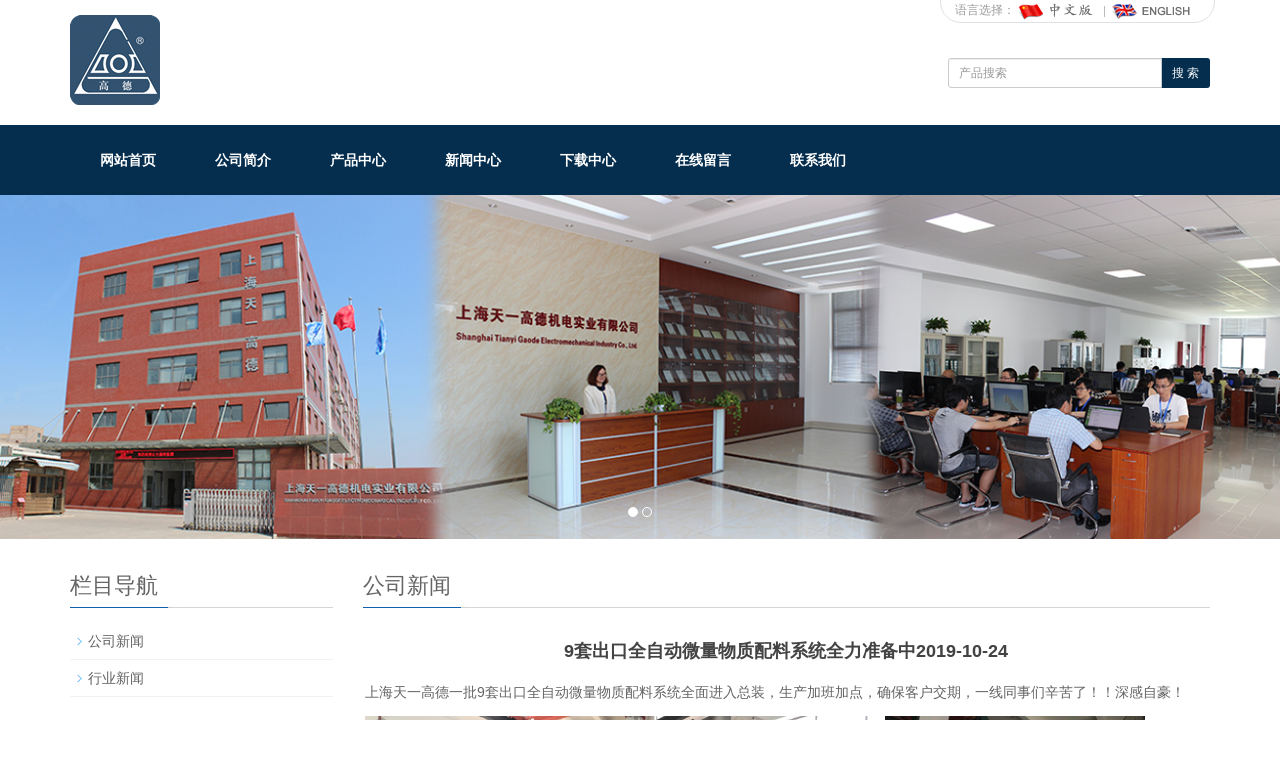

--- FILE ---
content_type: text/html; charset=utf-8
request_url: https://www.shgood.com/index.php/new/index/g/c/id/143.html
body_size: 4489
content:
 <!DOCTYPE html>
<html lang="zh-cn">
  <head>
    <meta charset="utf-8">
    <meta http-equiv="X-UA-Compatible" content="IE=edge">
    <meta name="viewport" content="width=device-width, initial-scale=1">
    <title>9套出口全自动微量物质配料系统全力准备中2019-10-24</title>
    <meta name="keywords" content="" />
    <meta name="description" content="" />
    <meta name="applicable-device"content="pc,mobile">
<link href="/Public/css/bootstrap.css" rel="stylesheet">
<link href="/Home/Tpl/default/Public/css/bxslider.css" rel="stylesheet">
<link href="/Home/Tpl/default/Public/css/style.css" rel="stylesheet">
<script src="/Public/js/jquery.min.js"></script>
<script src="/Home/Tpl/default/Public/js/bxslider.min.js"></script>
<script src="/Home/Tpl/default/Public/js/common.js"></script>
<script src="/Public/js/bootstrap.js"></script>
<!--[if lt IE 9]>
  <script src="http://cdn.bootcss.com/html5shiv/3.7.2/html5shiv.min.js"></script>
  <script src="http://cdn.bootcss.com/respond.js/1.4.2/respond.min.js"></script>
<![endif]-->
  </head>
  <body>
  
 <header>

<div class="container">
  <div class="row">

    <div class="top_menu">语言选择：
        <a href="/" title="中文版"><img src="/Home/Tpl/default/Public/images/Chinese.gif" alt="中文版"></a>
        <img src="/Home/Tpl/default/Public/images/topline.gif" alt="line">
        <a href="/index.php/index/index/g/e.html" title="English"><img src="/Home/Tpl/default/Public/images/English.gif" alt="英文版"></a>
    </div>

    <div class="col-xs-12 col-sm-9 col-md-9">
        <a href="http://www.shgood.com"><img src="/Uploads/5aeff8e31220a.png" class="logo" alt="上海天一高德机电实业有限公司"/></a>
    </div>

    <div id="topsearch" class="col-xs-12 col-sm-3 col-md-3">
        <form id="searchform" method="get" action="/index.php/search/index/g/c.html">
            <div class="input-group search_group">
                <input type="text" name="name" class="form-control input-sm" placeholder="产品搜索">
                   <span class="input-group-btn">
                      <a href="javascript:searchform.submit();" class="btn btn-sm mysearch_btn" type="button">搜 索</a>
                  </span>
            </div>
        </form>
    </div>

  </div>
</div>
  
    <!-- Fixed navbar -->
    <nav class="navbar navbar-default navbar-static-top">
      <div class="container">
        <div class="navbar-header">
          <button type="button" class="navbar-toggle collapsed" data-toggle="collapse" data-target="#navbar" aria-expanded="false" aria-controls="navbar">
            <span class="sr-only">Toggle navigation</span>
            <span class="icon-bar"></span>
            <span class="icon-bar"></span>
            <span class="icon-bar"></span>
          </button>
          <span id="small_search" class="glyphicon glyphicon-search" aria-hidden="true"></span>
          <a class="navbar-brand" href="#">导航菜单</a>
        </div>
        <div id="navbar" class="navbar-collapse collapse">
          <ul class="nav navbar-nav">
            <li><a href="/">网站首页</a></li>

                               <li><a href=" /index.php/list/index/g/c/id/25.html">公司简介</a></li>                   <li><a href="/index.php/list/index/g/c/id/1.html">产品中心</a></li><li class="dropdown">
                    <a href="/index.php/list/index/g/c/id/2.html">新闻中心</a>
                    <a href="/index.php/list/index/g/c/id/2.html" id="app_menudown" class="dropdown-toggle" data-toggle="dropdown" role="button" aria-expanded="false"><span class="glyphicon glyphicon-menu-down btn-xs"></span></a>
                      <ul class="dropdown-menu nav_small" role="menu">
                      <li><a href="/index.php/list/index/g/c/id/12.html">公司新闻</a></li><li><a href="/index.php/list/index/g/c/id/13.html">行业新闻</a></li>
                      </ul>
                  </li>
              <li class="dropdown">
                    <a href="/index.php/list/index/g/c/id/3.html">下载中心</a>
                    <a href="/index.php/list/index/g/c/id/3.html" id="app_menudown" class="dropdown-toggle" data-toggle="dropdown" role="button" aria-expanded="false"><span class="glyphicon glyphicon-menu-down btn-xs"></span></a>
                      <ul class="dropdown-menu nav_small" role="menu">
                      <li><a href="/index.php/list/index/g/c/id/28.html">帮助文档</a></li><li><a href="/index.php/list/index/g/c/id/29.html">档案下载</a></li>
                      </ul>
                  </li>
                                 <li><a href="/index.php/feedback/index/g/c.html">在线留言</a></li>                   <li><a href="/index.php/list/index/g/c/id/4.html">联系我们</a></li>              
          </ul>
        </div><!--/.nav-collapse -->
      </div>
    </nav>
    <!-- bxslider -->
    <div class="flash">
        <ul class="bxslider">
          <li><a href=""><img src="/Uploads/5afe80144498e.jpg" alt="广告一" /></a></li><li><a href=""><img src="/Uploads/5afe818a3537e.jpg" alt="广告二" /></a></li>        </ul>
    </div><script type="text/javascript">
    $('.bxslider').bxSlider({
      adaptiveHeight: true,
      infiniteLoop: true,
      hideControlOnEnd: true,
      auto:true
    });
</script>
</header>
   
    <!-- main -->
    <div class="container">    
        <div class="row">

           <!-- right -->
           <div class="col-xs-12 col-sm-8 col-md-9" style="float:right">
              <div class="list_box">
                <h2 class="left_h1">公司新闻</h2>

                  <div class="contents">
                    <h1 class="contents_title">9套出口全自动微量物质配料系统全力准备中2019-10-24</h1>
                    <p class="MsoNormal">
	上海天一高德一批<span>9</span>套出口全自动微量物质配料系统全面进入总装，生产加班加点，确保客户交期，一线同事们辛苦了！！深感自豪！<span></span>
</p>
<p class="MsoNormal">
	<img src="/Uploads/image/20200418/20200418150110_53887.jpg" alt="" width="260" height="195" title="" align="" /><img src="/Uploads/image/20200418/20200418150122_27547.jpg" alt="" width="260" height="195" title="" align="" /><img src="/Uploads/image/20200418/20200418150132_83506.jpg" alt="" width="260" height="195" title="" align="" /><img src="/Uploads/image/20200418/20200418150150_11658.jpg" alt="" width="260" height="195" title="" align="" /><img src="/Uploads/image/20200418/20200418150212_83550.jpg" alt="" width="260" height="195" title="" align="" /><img src="/Uploads/image/20200418/20200418150222_90485.jpg" alt="" width="260" height="195" title="" align="" /><img src="/Uploads/image/20200418/20200418150232_71891.jpg" alt="" width="260" height="195" title="" align="" />
</p>                  </div>

                    <div class="point">
                        <span class="to_prev col-xs-12 col-sm-6 col-md-6">上一个：<a href="/index.php/new/index/g/c/id/142.html" title="共庆中国成立70周年2019-10-1">共庆中国成立70周年2019-10-1</a></span>
                        <span class="to_next col-xs-12 col-sm-6 col-md-6">下一个：<a href="/index.php/new/index/g/c/id/144.html" title="又一批全自动微量物质配料系统准备就绪2019-12-13">又一批全自动微量物质配料系统准备就绪2019-12-13</a></span>
                    </div>
                </div>

                <div class="list_related"> 
                   <h1 class="left_h1">相关新闻</h1>
                    <ul class="list_news related_news">
                      <li><a href="/index.php/new/index/g/c/id/5.html" title="上海天一高德与唐山禾丰饲料有限公司签订合同2016-01-20">上海天一高德与唐山禾丰饲料有限公司签订合同2016-01-20</a><span class="news_time">2018-05-08</span></li><li><a href="/index.php/new/index/g/c/id/6.html" title="上海天一高德与盐城九洲饲料发展有限公司签订合同2016-01-20">上海天一高德与盐城九洲饲料发展有限公司签订合同2016-01-20</a><span class="news_time">2018-05-08</span></li><li><a href="/index.php/new/index/g/c/id/7.html" title="上海天一高德与重庆正大有限公司签订合同2016-01-20">上海天一高德与重庆正大有限公司签订合同2016-01-20</a><span class="news_time">2018-05-08</span></li><li><a href="/index.php/new/index/g/c/id/12.html" title="上海天一高德机与湛江海大饲料有限公司签订合同2016-02-29">上海天一高德机与湛江海大饲料有限公司签订合同2016-02-29</a><span class="news_time">2018-05-08</span></li><li><a href="/index.php/new/index/g/c/id/17.html" title="上海天一高德与嘉吉饲料（嘉兴）有限公司签订合同2016-03-16">上海天一高德与嘉吉饲料（嘉兴）有限公司签订合同2016-03-16</a><span class="news_time">2018-05-08</span></li>        
                    </ul>
                </div>
        </div>

        <!-- left -->
        <div class="col-xs-12 col-sm-4 col-md-3">
            <div class="left_nav" id="categories">
              <h1 class="left_h1">栏目导航</h1>
              <ul class="left_nav_ul" id="firstpane">
    <li>
        <a class="biglink" href="/index.php/list/index/g/c/id/12.html">公司新闻</a><span class="menu_head">+</span>
            <ul class="left_snav_ul menu_body">
                        </ul>
    </li><li>
        <a class="biglink" href="/index.php/list/index/g/c/id/13.html">行业新闻</a><span class="menu_head">+</span>
            <ul class="left_snav_ul menu_body">
                        </ul>
    </li></ul>            </div>

            <div class="left_news">
              <h1 class="left_h1">新闻中心</h1>
              <ul class="index_news">
    <li><a href="/index.php/new/index/g/c/id/191.html" title="2021年粮食产量再创新高 连续7年保持在1.3万亿斤以上">2021年粮食产量再创新高 连续7年保持在1.3万亿斤以上</a><span class='news_time'>2021-12-09</span></li><li><a href="/index.php/new/index/g/c/id/190.html" title="农业农村部召开全国秋季重大动物疫病防控工作总结会议 部署抓好下一阶段动物防疫重点任务2021-12-3">农业农村部召开全国秋季重大动物疫病防控工作总结会议 部署抓好下一阶段动物防疫重点任务2021-12-</a><span class='news_time'>2021-12-09</span></li><li><a href="/index.php/new/index/g/c/id/189.html" title="全国种业企业扶优工作推进会强调 大力扶持优势企业做大做强 打造种业振兴骨干力量2021-11-26">全国种业企业扶优工作推进会强调 大力扶持优势企业做大做强 打造种业振兴骨干力量2021-11-26</a><span class='news_time'>2021-12-09</span></li><li><a href="/index.php/new/index/g/c/id/188.html" title="全球种业绿色发展大会召开">全球种业绿色发展大会召开</a><span class='news_time'>2021-11-10</span></li><li><a href="/index.php/new/index/g/c/id/187.html" title="上海天一高德-全自动微量物质配料系统">上海天一高德-全自动微量物质配料系统</a><span class='news_time'>2021-11-10</span></li>  </ul>            </div>
           <div class="index_contact">
<h1 class="about_h1">联系我们</h1><span class="about_span">CONTACT US</span>
    <p style="padding-top:20px;">上海天一高德机电实业有限公司</p>
    <p>石勇：16601965566</p>
    <p>邮箱：tgoodsy525@163.com</p>
    <p>李昂：13961205778</p>
    <p>邮箱：tgoodliang@163.com</p>
    <p>地址： 上海市松江区洞泾镇洞凯路328号</p>
</div>
        </div>

      </div>
    </div> 
    
    <nav class="navbar navbar-default navbar-fixed-bottom footer_nav">
    <div class="foot_nav btn-group dropup">
        <a class="dropdown-toggle"  data-toggle="dropdown" aria-haspopup="true" aria-expanded="false" href="#">
            <span class="glyphicon glyphicon-share btn-lg" aria-hidden="true"></span>
            分享</a>  
            <div class="dropdown-menu webshare">
            <div class="bdsharebuttonbox" style="display: inline-block; float:left;"><a href="#" class="bds_more" data-cmd="more"></a><a href="#" class="bds_qzone" data-cmd="qzone" title="分享到QQ空间"></a><a href="#" class="bds_tsina" data-cmd="tsina" title="分享到新浪微博"></a><a href="#" class="bds_tqq" data-cmd="tqq" title="分享到腾讯微博"></a><a href="#" class="bds_weixin" data-cmd="weixin" title="分享到微信"></a></div>
<script>window._bd_share_config={"common":{"bdSnsKey":{},"bdText":"","bdMini":"2","bdMiniList":false,"bdPic":"","bdStyle":"0","bdSize":"32"},"share":{}};with(document)0[(getElementsByTagName("head")[0]||body).appendChild(createElement("script")).src=" http://bdimg.share.baidu.com/static/api/js/share.js?v=89860593.js?cdnversion ="+~(-new Date()/36e5)];</script>            </div>
    </div>
    <div class="foot_nav"><a href="tel:16601965566"><span class="glyphicon glyphicon-phone btn-lg" aria-hidden="true"></span>手机</a></div>
    <div class="foot_nav"><a id="gotocate" href="#"><span class="glyphicon glyphicon-th-list btn-lg" aria-hidden="true"></span>分类</a></div>
    <div class="foot_nav"><a id="gototop" href="#"><span class="glyphicon glyphicon-circle-arrow-up btn-lg" aria-hidden="true"></span>顶部</a></div>
</nav>

<footer>
    <div class="copyright">
        <p>CopyRight 2018 All Right Reserved 上海天一高德机电实业有限公司&nbsp;<a href= http://beian.miit.gov.cn/ >沪ICP备15003265号</a> <a href="/c_sitemap.html" target="_blank">网站地图</a></p>
        <p class="copyright_p">地址：上海市松江区洞泾镇洞凯路328号 &nbsp;电话：400-690-1680 &nbsp;传真：021-57622072 &nbsp;</p>
    </div>
     
</footer>

    
  </body>
</html>

--- FILE ---
content_type: text/css
request_url: https://www.shgood.com/Home/Tpl/default/Public/css/style.css
body_size: 4087
content:
/*
 * LankeCMS (http://lankecms.com)
 * Copyright (c) 2013-2015 http://lankecms.com All rights reserved.
 * Author: 钟若天 <lankecms@163.com>
 */

body{font-family:Arial,'microsoft yahei',Helvetica, sans-serif; color: #656464;}
ul{list-style:none;}
.top_menu{float: right; padding: 19px 0px 0px 14px; font-size: 12px; color: #9C9C9C;  width: 275px;  height: 43px; border:1px solid #dfe1e3; /*background: linear-gradient(#f4f5f5, #fff);*/ border-radius: 45px; position: relative; top:-20px; right: 10px;}
.logo{margin-top: 15px; max-width: 700px;}
.flash img{ width: 100%}
.flash ul.bxslider{list-style:none;}
.flash div.bx-pager{bottom: 4%;}
.flash div.bx-controls-direction{ display:none; }
.main{ padding:30px 0px 10px 0px;}
.img-thumbnail:hover,.opacity_img:hover{opacity: 0.8;}

/*导航菜单*/
.navbar{ margin:0px; background-color:#042d4e; border: none;}
#app_menudown{position: absolute; top:0px; right:0px; font-size: 16px;}
#app_menudown:hover{background-color: #073053;}

/*公司简介*/
.about_box{background:url(../images/title_line.jpg) left 30px no-repeat; margin:30px 0px 0px 0px;}
.about_h1{ float: left; font-size: 22px; color: rgb(67, 67, 67); margin:0px;}
.about_span{float: left; padding-top: 10px;  text-indent: 12px; font-size: 12px; font-family: Arial, Helvetica, sans-serif; color: rgb(125, 125, 125);}
.about_box section{clear: both; padding: 14px 0px 0px 0px;}
.about_box section img{margin: 10px 20px 0px 0px; max-width: 350px;}
a.about_more{color:#1260aa; display:inline-block; font-size: 12px; padding: 5px 7px; transition:background 0.3s;  border:1px solid #1260aa;border-radius:4px;}
a.about_more:hover{color: #fff; background-color: #1260aa; text-decoration: none;}
.about_contents{line-height:31px; padding:8px 0px 10px 0px;font-family: 'Microsoft YaHei';}

/*产品搜索*/
.search_group{float: right; margin: 15px 0px 0px 0px;}
.search_group{}
.mysearch_btn{ background-color:#042d4e;color:#fff;}
.mysearch_btn:hover,.mysearch_btn:focus{ background-color:#1260aa; color:#fff;}
#small_search{color:#fff; float: right; margin-top: 7px; padding:8px 13px;font-size: 17px;border-radius: 4px;}
#small_search:hover,#small_search:focus{cursor: pointer; background-color: #073053;}

/*首页产品*/
.index_product{background:url(../images/title_line.jpg) left 30px no-repeat; margin:25px 0px 0px 0px;}
.product_list{clear: both;  padding: 35px 0px 0px 0px;margin-right: -15px;margin-left: -15px;}
.product_list2{padding-top: 20px;}
.product_img{padding-left: 15px; padding-right: 0px; min-height: 280px;}
.product_img img{margin-right: auto;margin-left: auto;display: block;  max-height: 320px; max-width: 100%;height: auto; margin-bottom: 10px; padding: 0px 15px 0px 0px;}
.product_list2 div.product_img{min-height: 220px;}
.product_title{ text-align: center;padding: 0px 15px 0px 0px; height: 40px;}
.product_title a{ color: #656464; transition:color 0.3s;}
.product_title a:hover{text-decoration: none;color:#01519e;}


/*首页新闻*/
.news_box{background:url(../images/title_line.jpg) left 30px no-repeat; /*border:1px solid #ccc;*/ margin:20px 0px 30px 0px;}
.index_news{clear: both; list-style:none;margin:0px; padding:15px 0px 0px 0px;}
.index_news li{color:#898989;border-bottom: 1px dashed #ccc;background: url(../images/li.png) no-repeat left 16px;line-height:21px; padding: 10px 0px; padding-left:13px;}
.index_news li a{color:#656464;}
.index_news li a:hover{ text-decoration:none;color:#1260aa; }
.news_time{ float:right;}
.left_news{clear: both;}
.left_news ul{padding:0px 0px 12px 0px;}
.left_news span.news_time{display: none;}

/*首页联系*/
.index_contact{background:url(../images/title_line.jpg) left 30px no-repeat; margin:20px 0px 15px 0px;}
.index_contact P{clear: both;}

.list_box{clear: both; padding:10px 0px 0px 0px;}
.path_title{border: 1px solid #f2f2f2;padding: 8px 19px;overflow: hidden;}

/*栏目导航*/
.left_nav{ clear: both; padding-top: 10px;}
.index_left_nav{padding-top: 0px;}
.left_h1{background:url(../images/title_line.jpg) left bottom no-repeat; font-size: 22px; display: block; margin-top: 25px; padding: 0px 0px 10px 0px;}
.left_nav_ul{list-style:none;margin:0px;padding:0px; margin:15px 0px 0px 0px;padding-bottom: 10px;}
.left_nav_ul > li{position:relative; border-bottom: 1px solid #f2f2f2; background: url(../images/left_li.gif) 6px 15px no-repeat;padding:8px 0px 8px 18px; }
.left_nav_ul > li > a{text-decoration:none; color:#656464;}
.left_nav_ul > li > a:hover,.left_nav_ul li a.left_active{color:#01519e;}
/*小类*/
ul.left_snav_ul{list-style:none;padding:0px;display: none; padding-top: 8px;}
ul.left_snav_ul > li{ margin:0px;padding:5px 0px 5px 10px; background: url(../images/left_sli.gif) 0px 13px no-repeat;}
ul.left_snav_ul > li > a{border:0;color:#797979;padding: 5px 0px 5px 0px;}
ul.left_snav_ul > li > a:hover{ text-decoration: none;color:#01519e;}
.menu_head{cursor:pointer; font: 600 18px/30px "Open Sans", sans-serif; width:35px; text-align:center;color:#303c4b;display:inline-block;position: absolute; top:3px; right:0px;}
.menu_head:hover{ color: #46d8ad;}

/*新闻列表*/
.list_news{clear: both; list-style:none;margin:0px; padding:6px 0px 20px 0px;}
.list_news li{color:#898989;background: url(../images/li.png) no-repeat left 14px;line-height:22px; padding:8px 0px; padding-left:13px;border-bottom: 1px dashed #e3e2e2;/*dotted*/ }
.list_news li a{color:#303c4b;}
.list_news li a:hover{text-decoration:none;color:#1260aa;}

.contents{clear: both; padding:6px 2px 0px 2px; line-height:28px; overflow: auto;}
.contents_title{ margin: 0px; padding: 10px 0px; text-align: center; color: #000; font-size:18px;color:#434343;font-weight:bold; line-height: 34px;}

/*分页样式*/
.page{clear:both; margin:20px 0px 0px 0px; text-align: center;}
.page a {display: inline-block; font-family: Arial; font-size: 13px; border: #dbdbdb 1px solid; padding:4px 9px; margin: 2px; margin-bottom: 5px; color: #31363c; text-decoration: none}
.page a:hover,.page a:focus{font-family: Arial;font-size: 13px;border: #000 1px solid; padding:4px 9px;color: #fff; background-color: #31363c;}
.page .current {font-family: Arial;border: #000 1px solid; font-size: 13px; padding:5px 9px; color: #fff;margin: 2px;  background-color: #31363c}

/*产品展示*/
#pic-page {text-align: center; margin-top:10px;}
#pic-page a {margin: 0 2px;}
#pic-page a img {width:40px;padding: 2px;border: solid #ccc 1px; margin-bottom:5px;}
#pic-page a:hover img,#pic-page a.active img {border: solid #5280DD 1px;}
.showpic_box,.proinfo_box{margin: 30px 0px 20px 0px;}
.product_h1{ margin:0px; line-height:22px; font-size:18px; color: #145ca1; padding-bottom:10px;border-bottom: 1px dotted #cccccc;}
.product_info{list-style:none; padding:0px; margin-top:10px;}
.product_info li{ line-height:24px; padding-bottom:12px;}
.product_con{ clear: both; border-top: 1px dotted #ccc; margin:10px 0px 20px 0px;padding:20px 0px 0px 0px; line-height:26px;overflow: auto;}

.related_h1{padding: 30px 0px 12px 0px; color: #303c4b; margin:0px; display: block;  font-weight:300; font-size:24px; border-bottom:5px solid #f4f5f6;font-family:'Roboto',Arial,Helvetica, sans-serif;}
.related_list{padding-top: 12px;}
.related_news{ padding-top: 0px; clear: both;}

.download_btn{text-align: right; margin: 10px 10px 20px 0px;}
.page-btn{background-color: #008639; border-radius: 0px; border: none; transition:background 0.3s;}
.page-btn:hover,.page-btn:focus{background-color:#31363c; }
.grey-btn{border-radius: 0px;border: none; background-color: #E8E8E8;}
.grey-btn:hover,.grey-btn:focus{background-color: #ccc;}

.a2a_default_style{display: inline-block;}

/*在线留言订购*/
.feedback{margin-top: 30px;}
.form-horizontal .form-group { margin-right: -10px;margin-left: -10px;}
.codeimg{ margin: 0px 0px -10px -18px;}


/*上一个下一个*/
.point{ clear: both; margin:20px 0px 40px 0px; padding-bottom: 40px; line-height:22px;}
.point span.to_prev{text-align:center; }
.point span.to_prev a{color:#0068b7;}
.point span.to_prev a:hover{color: #ea042b}
.point span.to_next{text-align:center; }
.point span.to_next a{color:#0068b7;}
.point span.to_next a:hover{color: #ea042b}

/*标签样式*/
.tags{ margin: 8px 0px 10px 0px}
.tags a{ margin: 0px 5px 8px 0px}
.tags_list{padding: 5px 10px 100px 10px}
.tags_ul{ margin-top: 10px;}
.tags_ul li{line-height: 28px; margin-bottom: 8px; padding-bottom: 10px;}
.tags_ul h3{font-size: 14px; padding: 0px; margin: 0px;line-height: 20px;}
.tags_ul p{font-size: 13px;padding: 0px; margin: 0px; color: #a0a0a0; line-height: 20px; padding-top: 8px;}

/*网站地图*/
ul.ul_sitemap{margin: 30px 0px 40px 30px;}
ul.ul_sitemap li{list-style: none; line-height: 26px;clear: both;}
ul.ul_sitemap li a{color: #7d7d7d;}
li.small_li_sitemap{clear: both;padding-left: 12px;}
li.small_li2_sitemap{float: left; padding-left: 20px;}

#translate{width:180px; margin: 0 auto; }
#translate-this{margin: 15px 0px 10px 0px;}

/*底部信息*/
footer{ text-align:center; background-color: #0e0f21; color:#C0C0C3; padding:30px 0px 20px 0px; margin-top:38px; font-size:12px;}
.copyright{ line-height:20px;}
.copyright a{ color:#C0C0C3;}
.foot_nav{ width:25%; float:left;background-color: #fafafa;text-align:center;} 
.foot_nav:hover,.foot_nav:focus{background-color: #e4e4e4;}
.foot_nav a{color:#898989;display:block;}
.foot_nav a:hover,.foot_nav a:focus{text-decoration:none;}
.foot_nav span{display:block; padding:3px 0px 0px 0px;}
.webshare{width: 230px; padding: 5px;}
.ewebshare{width: 200px; padding: 5px;}

/*大屏幕*/
@media screen and (min-width: 769px) {
       header{}
      .navbar{ margin-top:20px;  min-height: 70px; }
      .navbar-nav > li{/*border-right: 1px solid #052744;border-left: 1px solid #3d5f7d;*/}
      .navbar-nav > li:first-child { border-left:0; }
      .navbar-nav > li:last-child{ border-right:0; }
      .navbar-nav > li > a {transition:background 0.4s; text-align: center;}
      .navbar-default .navbar-nav > li > a{line-height: 40px;min-width:115px; color: #fff; font-weight: bold; padding: 15px 0px 15px 0px;/*padding兼容低版IE*/}
      .navbar-default .navbar-nav > li > a:hover,
      .navbar-default .navbar-nav > li > a:focus,
      .navbar-default .navbar-nav > .active > a,
      .navbar-default .navbar-nav > .active > a:hover,
      .navbar-default .navbar-nav > .open > a,
      .navbar-default .navbar-nav > .open > a:hover,
      .navbar-default .navbar-nav > .open > a:focus {
          background: #01519e; color: #fff;}
      .navbar-brand{display: none;}
      .navbar-default .navbar-nav-e > li > a{font-weight: normal; }
      .nav_small{ background-color:#042d4e;  padding-top: 15px; padding-bottom: 15px; padding-right: 25px; border-radius: 0px; border: none; box-shadow: none;}
      .nav_small > li{}
      .nav_small > li > a{line-height:20px; color: #bac6bf; font-size: 13px;}
      .nav_small > li > a:hover{color: #fff; background: transparent;}
       #app_menudown,#small_search{ display:none; }
      .index_left_nav,.footer_nav{display:none; }
}
/*小屏幕*/
@media screen and (max-width: 768px) {
      .navbar{ margin-top:10px;}
      .navbar-default .navbar-brand {color: #fff; font-size: 16px;}
      .navbar-default .navbar-brand:hover,
      .navbar-default .navbar-brand:focus {color: #fff;}
      .navbar-toggle{border:none;}
      .navbar-default .navbar-collapse, .navbar-default .navbar-form{border:1px solid #073053;}
      .navbar-default .navbar-toggle:hover,
      .navbar-default .navbar-toggle:focus {
        background-color: #073053;
      }
      .navbar-default .navbar-toggle .icon-bar{background-color: #fff;}
      .navbar-default .navbar-nav{margin-top: 0px;margin-bottom: 0px;}
      .navbar-default .navbar-nav > li {}
      .navbar-default .navbar-nav > li:last-child{border: none;}
      .navbar-default .navbar-nav > li > a,
      .navbar-default .navbar-nav .open .dropdown-menu > li > a{color: #fff;}
      .navbar-default .navbar-nav > li > a:hover,
       .navbar-default .navbar-nav > li > a:focus,
       .navbar-default .navbar-nav > .active > a, 
       .navbar-default .navbar-nav > .active > a:hover, 
       .navbar-default .navbar-nav > .active > a:focus,
       .navbar-default .navbar-nav > .open > a, 
       .navbar-default .navbar-nav > .open > a:hover, 
       .navbar-default .navbar-nav > .open > a:focus,
       .navbar-default .navbar-nav .open .dropdown-menu > li > a:hover{
        background-color: #073053; color: #fff;}

      header{}
      .about_box{margin:18px 0px 0px 0px;}
      .about_box section img{margin:10px 15px 0px 0px;max-width: 180px}
      .about_contents{ line-height:28px;}
      .search_group{margin: 10px 0px 5px 0px;}
      #topsearch{display: none;}
      .logo{display: block; margin: 0 auto;max-width:700px;}
      .flash div.bx-pager{ /*display:none;*/}
      .left_h1{margin-top: 10px;}
      .list_related h1.left_h1{margin-top: 60px;}
      .product_con img,.contents img{width:100%;}
      .news_time{ display:none;}
      .footer_nav{background-color: #fafafa;}
      #pic-page a img {width:35px;}
      #cmsFloatPanel{ display: none;}
      .point span.to_prev,.point span.to_next{text-align:left; padding-bottom: 8px;}
      .product_list2{}
      footer{ margin-bottom:50px;}
}

@media screen and (max-width: 767px) {
     .copyright_p{ display:none;}
}

/*414px到768px*/
@media screen and (min-width:414px) and (max-width:768px) {
  .col-mm-1, .col-mm-2, .col-mm-3, .col-mm-4, .col-mm-5, .col-mm-6, .col-mm-7, .col-mm-8, .col-mm-9, .col-mm-10, .col-mm-11, .col-mm-12 {
    float: left;
  }
  .col-mm-12 {
    width: 100%;
  }
  .col-mm-11 {
    width: 91.66666667%;
  }
  .col-mm-10 {
    width: 83.33333333%;
  }
  .col-mm-9 {
    width: 75%;
  }
  .col-mm-8 {
    width: 66.66666667%;
  }
  .col-mm-7 {
    width: 58.33333333%;
  }
  .col-mm-6 {
    width: 50%;
  }
  .col-mm-5 {
    width: 41.66666667%;
  }
  .col-mm-4 {
    width: 33.33333333%;
  }
  .col-mm-3 {
    width: 25%;
  }
  .col-mm-2 {
    width: 16.66666667%;
  }
  .col-mm-1 {
    width: 8.33333333%;
  }
  .logo{max-width:400px;}
}

@media screen and (max-width: 414px) {
  .logo{max-width:280px;}
}




